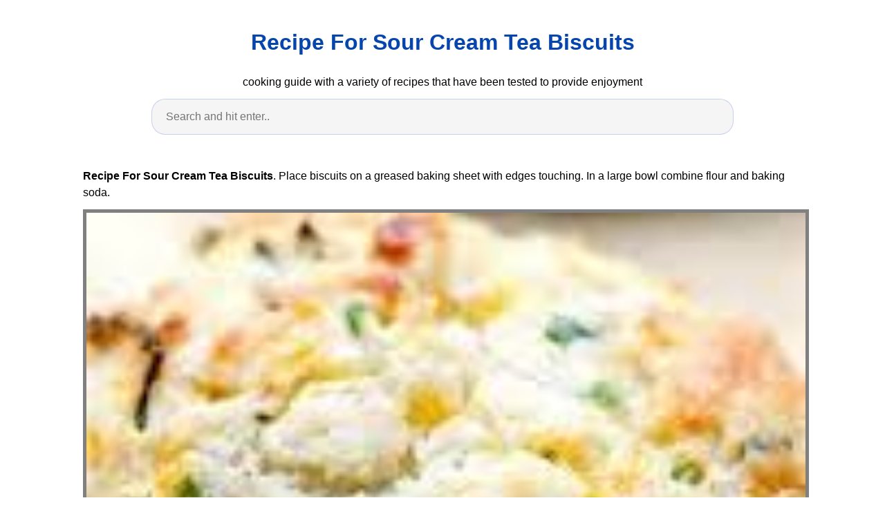

--- FILE ---
content_type: text/html
request_url: https://recipemenu.neocities.org/recipe-for-sour-cream-tea-biscuits
body_size: 5606
content:
<!DOCTYPE html>
<html lang="en">
<head>
    <meta charset="utf-8">
    <meta name="viewport" content="width=device-width, initial-scale=1.0">
    <title>
        Recipe For Sour Cream Tea Biscuits
    </title>
    <style>:root{--border-radius:5px;--box-shadow:2px 2px 10px;--color:#118bee;--color-accent:#118bee15;--color-bg:#fff;--color-bg-secondary:#e9e9e9;--color-secondary:#0645AD;--color-secondary-accent:#920de90b;--color-shadow:#f4f4f4;--color-text:#000;--color-text-secondary:#999;--font-family:-apple-system,BlinkMacSystemFont,"Segoe UI",Roboto,Oxygen-Sans,Ubuntu,Cantarell,"Helvetica Neue",sans-serif;--hover-brightness:1.2;--justify-important:center;--justify-normal:left;--line-height:1.5;--width-card:285px;--width-card-medium:460px;--width-card-wide:800px;--width-content:1080px}article aside{background:var(--color-secondary-accent);border-left:4px solid var(--color-secondary);padding:.01rem .8rem}body{background:var(--color-bg);color:var(--color-text);font-family:var(--font-family);line-height:var(--line-height);margin:0;overflow-x:hidden;padding:1rem 0}footer,header,main{margin:0 auto;max-width:var(--width-content);padding:0rem 1rem}hr{background-color:var(--color-bg-secondary);border:none;height:1px;margin:4rem 0}section{display:flex;flex-wrap:wrap;justify-content:var(--justify-important)}section aside{border:1px solid var(--color-bg-secondary);border-radius:var(--border-radius);box-shadow:var(--box-shadow) var(--color-shadow);margin:1rem;padding:1.25rem;width:var(--width-card)}section aside:hover{box-shadow:var(--box-shadow) var(--color-bg-secondary)}section aside img{max-width:100%}[hidden]{display:none}article header,div header,main header{padding-top:0}header{text-align:var(--justify-important)}header a b,header a em,header a i,header a strong{margin-left:.5rem;margin-right:.5rem}header nav img{margin:1rem 0}section header{padding-top:0;width:100%}nav{align-items:center;display:flex;font-weight:700;justify-content:space-between;margin-bottom:7rem}nav ul{list-style:none;padding:0}nav ul li{display:inline-block;margin:0 .5rem;position:relative;text-align:left}nav ul li:hover ul{display:block}nav ul li ul{background:var(--color-bg);border:1px solid var(--color-bg-secondary);border-radius:var(--border-radius);box-shadow:var(--box-shadow) var(--color-shadow);display:none;height:auto;left:-2px;padding:.5rem 1rem;position:absolute;top:1.7rem;white-space:nowrap;width:auto}nav ul li ul li,nav ul li ul li a{display:block}code,samp{background-color:var(--color-accent);border-radius:var(--border-radius);color:var(--color-text);display:inline-block;margin:0 .1rem;padding:0 .5rem}details{margin:1.3rem 0}details summary{font-weight:700;cursor:pointer}h1,h2,h3,h4,h5,h6{line-height:var(--line-height)}mark{padding:.1rem}ol li,ul li{padding:.2rem 0}p{margin:.75rem 0;padding:0}pre{margin:1rem 0;max-width:var(--width-card-wide);padding:1rem 0}pre code,pre samp{display:block;max-width:var(--width-card-wide);padding:.5rem 2rem;white-space:pre-wrap}small{color:var(--color-text-secondary)}sup{background-color:var(--color-secondary);border-radius:var(--border-radius);color:var(--color-bg);font-size:xx-small;font-weight:700;margin:.2rem;padding:.2rem .3rem;position:relative;top:-2px}a{color:var(--color-secondary);display:inline-block;text-decoration:none}a:hover{filter:brightness(var(--hover-brightness));text-decoration:underline}a b,a em,a i,a strong,button{border-radius:var(--border-radius);display:inline-block;font-size:medium;font-weight:700;line-height:var(--line-height);margin:.5rem 0;padding:1rem 2rem}button{font-family:var(--font-family)}button:hover{cursor:pointer;filter:brightness(var(--hover-brightness))}a b,a strong,button{background-color:var(--color);border:2px solid var(--color);color:var(--color-bg)}a em,a i{border:2px solid var(--color);border-radius:var(--border-radius);color:var(--color);display:inline-block;padding:1rem}figure{margin:0;padding:0}figure img{max-width:100%}figure figcaption{color:var(--color-text-secondary)}button:disabled,input:disabled{background:var(--color-bg-secondary);border-color:var(--color-bg-secondary);color:var(--color-text-secondary);cursor:not-allowed}button[disabled]:hover{filter:none}form{border:1px solid var(--color-bg-secondary);border-radius:var(--border-radius);box-shadow:var(--box-shadow) var(--color-shadow);display:block;max-width:var(--width-card-wide);min-width:var(--width-card);padding:1.5rem;text-align:var(--justify-normal)}form header{margin:1.5rem 0;padding:1.5rem 0}input,label,select,textarea{display:block;font-size:inherit;max-width:var(--width-card-wide)}input[type=checkbox],input[type=radio]{display:inline-block}input[type=checkbox]+label,input[type=radio]+label{display:inline-block;font-weight:400;position:relative;top:1px}input,select,textarea{border:1px solid var(--color-bg-secondary);border-radius:var(--border-radius);margin-bottom:1rem;padding:.4rem .8rem}input[readonly],textarea[readonly]{background-color:var(--color-bg-secondary)}label{font-weight:700;margin-bottom:.2rem}table{border:1px solid var(--color-bg-secondary);border-radius:var(--border-radius);border-spacing:0;display:inline-block;max-width:100%;overflow-x:auto;padding:0;white-space:nowrap}table td,table th,table tr{padding:.4rem .8rem;text-align:var(--justify-important)}table thead{background-color:var(--color);border-collapse:collapse;border-radius:var(--border-radius);color:var(--color-bg);margin:0;padding:0}table thead th:first-child{border-top-left-radius:var(--border-radius)}table thead th:last-child{border-top-right-radius:var(--border-radius)}table thead th:first-child,table tr td:first-child{text-align:var(--justify-normal)}table tr:nth-child(even){background-color:var(--color-accent)}blockquote{display:block;font-size:x-large;line-height:var(--line-height);margin:1rem auto;max-width:var(--width-card-medium);padding:1.5rem 1rem;text-align:var(--justify-important)}blockquote footer{color:var(--color-text-secondary);display:block;font-size:small;line-height:var(--line-height);padding:1.5rem 0} article{padding: 1.25rem;}.v-cover{height: 480px; object-fit: cover;width: 100vw;cursor: pointer;}.v-image{height: 250px; object-fit: cover;width: 100vw;cursor: pointer;}.dwn-cover{max-height: 460px; object-fit: cover;}.w-100{width: 100vw}.search-box{color:#333;background-color:#f5f5f5;width:85%;height:50px;padding:0 20px;border:none;border-radius:20px;outline:0;border:1px solid #002cd92e}.search-box:active,.search-box:focus,.search-box:hover{border:1px solid #d9008e}
</style>
	<script type="application/ld+json">
    {
      "@context": "https://schema.org/",
      "@type": "Recipe",
      "name": "Recipe For Sour Cream Tea Biscuits",
      "image": [
        "https://i.pinimg.com/originals/2f/b5/53/2fb5539ee8fb2b46c254ba7b3e47527c.jpg",
        "https://i.pinimg.com/originals/c7/9e/80/c79e80c3e2a1022c4dad872e6571b97d.jpg",
        "https://i.pinimg.com/originals/42/f0/79/42f079740448efdf952d2aefa8046d13.jpg"
      ],
      "author": {
        "@type": "Person",
        "name": "Lily Gleason"
      },
      "datePublished": "2021-01-04T09:05:31-0500",
      "description": "Recipe For Sour Cream Tea Biscuits .",
      "prepTime": "PT10M",
      "cookTime": "PT25M",
      "totalTime": "PT35M",
      "keywords": "Recipe For Sour Cream Tea Biscuits",
      "recipeYield": "10",
      "recipeCategory": "Dessert",
      "recipeCuisine": "American",
      "nutrition": {
        "@type": "NutritionInformation",
        "calories": "251 calories"
      },
      "recipeIngredient": [
	"2 tablespoon Lychees", 
	"1/2 cup Tea Oil", 
	"2 cup Bok Choy", 
	"1/2 cup Piri Piri Seasoning", 
	"3 cup Methi Leaves", 
	"2 tablespoon Ajwan Seed", 
	"1 cup Basil", 
	"2 cup Cloves"
        ],
      "recipeInstructions": [
        {
	"@type": "HowToStep",
	"name": "Preheat",
	"text": "Preheat oven to 425..",
	"url": "https://recipemenu.neocities.org/recipe-for-sour-cream-tea-biscuits.html#step1",
	"image": "https://i.pinimg.com/originals/5f/8b/26/5f8b2617c5e8142d60cf23eec011e5ed.jpg"
        },
        {
	"@type": "HowToStep",
	"name": "Prepare ingredients",
	"text": "Turn onto a floured surface..",
	"url": "https://recipemenu.neocities.org/recipe-for-sour-cream-tea-biscuits.html#step2",
	"image": "https://i.pinimg.com/736x/0f/03/4b/0f034b1fa7136b0199d830e66bf68e9b.jpg"
        },
        {
	"@type": "HowToStep",
	"name": "Mix ingredients",
	"text": "Cut with a 2 1 2 in..",
	"url": "https://recipemenu.neocities.org/recipe-for-sour-cream-tea-biscuits.html#step3",
	"image": "https://i.pinimg.com/originals/44/0d/fe/440dfe7c9db275525910435644ec63a0.jpg"
        },
        {
	"@type": "HowToStep",
	"name": "Let stand a few moments",
	"text": "Roll out to 3 4 in..",
	"url": "https://recipemenu.neocities.org/recipe-for-sour-cream-tea-biscuits.html#step4",
	"image": "https://i.pinimg.com/originals/0c/87/80/0c87802efa333cd0356ca60efbae9b5d.jpg"
        },
                {
	"@type": "HowToStep",
	"name": "Input in the pan",
	"text": "Stir in sour cream and oil just until moistened..",
	"url": "https://recipemenu.neocities.org/recipe-for-sour-cream-tea-biscuits.html#step5",
	"image": "https://i.pinimg.com/564x/b7/7c/43/b77c431d7dde61152eee26038058a1fc.jpg"
        },
        {
	"@type": "HowToStep",
	"name": "Wait until cooked",
	"text": "In a large bowl combine flour and baking soda..",
	"url": "https://recipemenu.neocities.org/recipe-for-sour-cream-tea-biscuits.html#step6",
	"image": "https://i.pinimg.com/originals/83/1d/26/831d2639442aeb5511c7c8dba9d9bc4d.jpg"
        },
        {
          "@type": "HowToStep",
          "name": "Enjoy",
          "text": "enjoy the results of this Recipe For Sour Cream Tea Biscuits.",
          "url": "https://recipemenu.neocities.org/recipe-for-sour-cream-tea-biscuits.html#step7",
          "image": "https://i.pinimg.com/564x/b7/7c/43/b77c431d7dde61152eee26038058a1fc.jpg"
        }
      ],
	"aggregateRating": {
	"@type": "AggregateRating",
	"ratingValue": "4.8",
	"reviewCount": "915",
	"itemReviewed": "Recipe For Sour Cream Tea Biscuits",
	"bestRating": "5",
	"worstRating": "1"
      }
   },
</script>	<script type='text/javascript' src='//dissipatecombinedcolon.com/23/70/e2/2370e292678e39d64a1681201477bc0f.js'></script>
</head>
<body>
    <header>
        <h1>
            <a href="/">
            Recipe For Sour Cream Tea Biscuits
            </a>
        </h1>
        <p>
                            cooking guide with a variety of recipes that have been tested to provide enjoyment
                    </p>
        <center>
            <input class='search-box' id="search-box" placeholder='Search and hit enter..' type='text' name="q" required autocomplete="off" id="search-query">
            <div class="d-block p-4">
	<center>
<script type="text/javascript">
	atOptions = {
		'key' : '95e365c3b20ab2f6ea28dbb97aa3d2a7',
		'format' : 'iframe',
		'height' : 90,
		'width' : 728,
		'params' : {}
	};
	document.write('<scr' + 'ipt type="text/javascript" src="http' + (location.protocol === 'https:' ? 's' : '') + '://dissipatecombinedcolon.com/95e365c3b20ab2f6ea28dbb97aa3d2a7/invoke.js"></scr' + 'ipt>');
</script>
	</center>
</div>        </center>
    </header>
    <main>
        <article>
    <p><strong>Recipe For Sour Cream Tea Biscuits</strong>. Place biscuits on a greased baking sheet with edges touching. In a large bowl combine flour and baking soda.</p>
            <figure>
        <img class="v-cover ads-img" src="https://i.pinimg.com/originals/c2/a7/2a/c2a72a16a19280365154d0842fbad89f.jpg" alt="Pin On Food Nom Nom Nom" style="width: 100%; padding: 5px; background-color: grey;"  onerror="this.onerror=null;this.src='https://encrypted-tbn0.gstatic.com/images?q=tbn:ANd9GcRZ-c5lcC6TSvw1hr35MI6GUbQOT_56JtJlbw';">
        <figcaption>Pin On Food Nom Nom Nom from www.pinterest.com</figcaption>
    </figure>
        <p>
        In a large bowl combine flour and baking soda. Turn onto a floured surface. These quick and easy biscuits made with sour cream are light and fluffy and ready in less than 30 minutes.
    </p>
    <h3>Place biscuits on a greased baking sheet with edges touching.</h3>
    <p>Bake for about 16 minutes or until the tops are just golden brown and biscuits sound hollow when gently tapped. Roll or pat the dough to about 3 4 inch thickness and cut with a biscuit cutter or a glass. Serve at breakfast or tea time. Bake 10 12 minutes or until golden brown.</p>
</article>

<section>

    <aside>
        <img class="v-image ads-img" alt="Sour Cream And Chive Biscuits Cinnamon Spice Everything Nice Recipe Sour Cream Chives Food Biscuit Bake" src="https://i.pinimg.com/originals/49/8b/08/498b0854ace0cfc2a0375f78a7e1af35.jpg" width="100%" onerror="this.onerror=null;this.src='https://encrypted-tbn0.gstatic.com/images?q=tbn:ANd9GcSxilSyw8KCo0S68YHM6CX8UFSnUwT36XFTBQ';" />
        <small>Source: br.pinterest.com</small>
        <p>With well floured hands shape dough into round biscuit shapes.</p>
        <p>Cut with a 2 1 2 in.</p>
        <p>Place on a greased baking sheet.</p>
        <p>These quick and easy biscuits made with sour cream are light and fluffy and ready in less than 30 minutes.</p>
    </aside>

    <aside>
        <img class="v-image ads-img" alt="Sour Cream Lemon Scones Beautifully Light And Tender Little Lemon Scones That Go Together Particularly Well With W Lemon Scones Sour Cream Scones Tea Biscuits" src="https://i.pinimg.com/originals/c7/9e/80/c79e80c3e2a1022c4dad872e6571b97d.jpg" width="100%" onerror="this.onerror=null;this.src='https://encrypted-tbn0.gstatic.com/images?q=tbn:ANd9GcTiEGWfetFAZptIsnzvO-OVN-aLruZRguy_xw';" />
        <small>Source: www.pinterest.com</small>
        <p>Roll out to 3 4 in.</p>
        <p>Bake at 450 degrees f 230 degrees c for 12 minutes.</p>
        <p>In a large bowl combine flour and baking soda.</p>
        <p>Roll or pat the dough to about 3 4 inch thickness and cut with a biscuit cutter or a glass.</p>
    </aside>

    <aside>
        <img class="v-image ads-img" alt="Sour Cream Lemon Scones A Brunch Favourite Recipe Lemon Scones Tea Biscuits Cream Tea" src="https://i.pinimg.com/originals/44/0d/fe/440dfe7c9db275525910435644ec63a0.jpg" width="100%" onerror="this.onerror=null;this.src='https://encrypted-tbn0.gstatic.com/images?q=tbn:ANd9GcSqSqFji8tw5XyzEFXn4f-ZmAb-d6zoAqrLfg';" />
        <small>Source: es.pinterest.com</small>
        <p>Roll or pat the dough to about 3 4 inch thickness and cut with a biscuit cutter or a glass.</p>
        <p>Place on a greased baking sheet.</p>
        <p>In a large bowl combine flour and baking soda.</p>
        <p>Turn onto a floured surface.</p>
    </aside>

    <aside>
        <img class="v-image ads-img" alt="Sour Cream Biscuits Recipe By Cooks And Kid Sour Cream Biscuits Sour Cream Recipes Recipes Using Sour Cream" src="https://i.pinimg.com/736x/0f/03/4b/0f034b1fa7136b0199d830e66bf68e9b.jpg" width="100%" onerror="this.onerror=null;this.src='https://encrypted-tbn0.gstatic.com/images?q=tbn:ANd9GcQY2MUED-aj66CsTGO0efO4pWiW4c_tBWF4PA';" />
        <small>Source: www.pinterest.com</small>
        <p>Lightly spray tops with cooking spray.</p>
        <p>Cut with a 2 1 2 in.</p>
        <p>Bake for about 16 minutes or until the tops are just golden brown and biscuits sound hollow when gently tapped.</p>
        <p>Serve at breakfast or tea time.</p>
    </aside>

    <aside>
        <img class="v-image ads-img" alt="Pin On Breads Rolls Biscuits Muffins" src="https://i.pinimg.com/originals/83/1d/26/831d2639442aeb5511c7c8dba9d9bc4d.jpg" width="100%" onerror="this.onerror=null;this.src='https://encrypted-tbn0.gstatic.com/images?q=tbn:ANd9GcRCjXDgdClK9Z_tcx1Jf-1_LD6OmweyL_aHVg';" />
        <small>Source: www.pinterest.com</small>
        <p>Stir in sour cream and oil just until moistened.</p>
        <p>With well floured hands shape dough into round biscuit shapes.</p>
        <p>Turn onto a floured surface.</p>
        <p>These quick and easy biscuits made with sour cream are light and fluffy and ready in less than 30 minutes.</p>
    </aside>

    <aside>
        <img class="v-image ads-img" alt="Fluffy Sour Cream Biscuits Recipe Sour Cream Biscuits Biscuit Recipe Best Biscuit Recipe" src="https://i.pinimg.com/564x/b7/7c/43/b77c431d7dde61152eee26038058a1fc.jpg" width="100%" onerror="this.onerror=null;this.src='https://encrypted-tbn0.gstatic.com/images?q=tbn:ANd9GcQdqhGorjcWaoiPGxo96JX7nYh5rCdeTh75eQ';" />
        <small>Source: www.pinterest.com</small>
        <p>Lightly spray tops with cooking spray.</p>
        <p>Serve at breakfast or tea time.</p>
        <p>Place on a greased baking sheet.</p>
        <p>Place on a greased baking sheet.</p>
    </aside>

    <aside>
        <img class="v-image ads-img" alt="Bisquick Sour Cream Biscuits Recipe Food Com Recipe Sour Cream Biscuits Biscuit Recipe Bisquick Recipes" src="https://i.pinimg.com/474x/e3/77/56/e377569e5441da25b85e651937ca6134.jpg" width="100%" onerror="this.onerror=null;this.src='https://encrypted-tbn0.gstatic.com/images?q=tbn:ANd9GcRelbBxbyobHA0VIKT5n_NCxCWaElVUHsxSyg';" />
        <small>Source: www.pinterest.com</small>
        <p>In a large bowl combine flour and baking soda.</p>
        <p>Roll out to 3 4 in.</p>
        <p>Roll out to 3 4 in.</p>
        <p>Bake 10 12 minutes or until golden brown.</p>
    </aside>

    <aside>
        <img class="v-image ads-img" alt="Cinnamon Sour Cream Biscuits Recipe In 2020 Sour Cream Biscuits Favorite Dessert Recipes Cream Scones Recipe" src="https://i.pinimg.com/originals/2a/21/8d/2a218dd1828aa17465162bc983817032.jpg" width="100%" onerror="this.onerror=null;this.src='https://encrypted-tbn0.gstatic.com/images?q=tbn:ANd9GcRZiZ3TMBVEk1JL7Aqe0srVS1IPoWc7dsm-hg';" />
        <small>Source: www.pinterest.com</small>
        <p>Bake at 450 degrees f 230 degrees c for 12 minutes.</p>
        <p>Lightly spray tops with cooking spray.</p>
        <p>Roll or pat the dough to about 3 4 inch thickness and cut with a biscuit cutter or a glass.</p>
        <p>Stir in sour cream and oil just until moistened.</p>
    </aside>

    <aside>
        <img class="v-image ads-img" alt="Pin On Darnell S Recipes" src="https://i.pinimg.com/originals/0c/87/80/0c87802efa333cd0356ca60efbae9b5d.jpg" width="100%" onerror="this.onerror=null;this.src='https://encrypted-tbn0.gstatic.com/images?q=tbn:ANd9GcThlNQrUUBK1KEAEFEGDliEzaHQDxnnP31YwA';" />
        <small>Source: www.pinterest.com</small>
        <p>Roll or pat the dough to about 3 4 inch thickness and cut with a biscuit cutter or a glass.</p>
        <p>With well floured hands shape dough into round biscuit shapes.</p>
        <p>In a large bowl combine flour and baking soda.</p>
        <p>Stir in sour cream and oil just until moistened.</p>
    </aside>
</section>
<section>
    <article>
        <p>
                                
                            <a href="/haystack-recipe-with-ground-beef.html"><i>&larr; haystack recipe with ground beef</i></a>
                                                                    
                                        <a href="/healthy-dinner-recipes-with-sour-cream.html"><i>healthy dinner recipes with sour cream &rarr;</i></a>
                                        </p>
    </article>
</section>
		<center>
			<div class="d-block p-4">
	<center>
<script type="text/javascript">
	atOptions = {
		'key' : '700383d69416982711db42797f015017',
		'format' : 'iframe',
		'height' : 90,
		'width' : 728,
		'params' : {}
	};
	document.write('<scr' + 'ipt type="text/javascript" src="http' + (location.protocol === 'https:' ? 's' : '') + '://itinerarymonarchy.com/700383d69416982711db42797f015017/invoke.js"></scr' + 'ipt>');
</script>
	</center>
</div>		</center>
    </main>
    <footer style="padding-top: 50px;">
        <center>
                            <a href="/p/dmca.html">Dmca</a>
                            <a href="/p/contact.html">Contact</a>
                            <a href="/p/privacy-policy.html">Privacy Policy</a>
                            <a href="/p/copyright.html">Copyright</a>
                    </center>
    </footer>
    <!-- Histats.com  START (hidden counter) -->
<a href="/" alt="web statistic" target="_blank" >
<img  src="//sstatic1.histats.com/0.gif?4476784&101" alt="web statistic" border="0">
<!-- Histats.com  END  -->
            <script type="text/javascript">
        var search = document.getElementById("search-box");
        search.addEventListener("keyup", function(event) {
            event.preventDefault();
            if (event.keyCode === 13) {
                var target = 'site:'+location.host+' '+search.value;
                var uri= 'https://www.google.com/search?q='+encodeURIComponent(target);
                window.location= uri;
            }
        });
    </script>
<script type='text/javascript' src='//itinerarymonarchy.com/86/af/59/86af5902770b69b8c51b2bd7e8ab16fb.js'></script>
</body>

</html>
